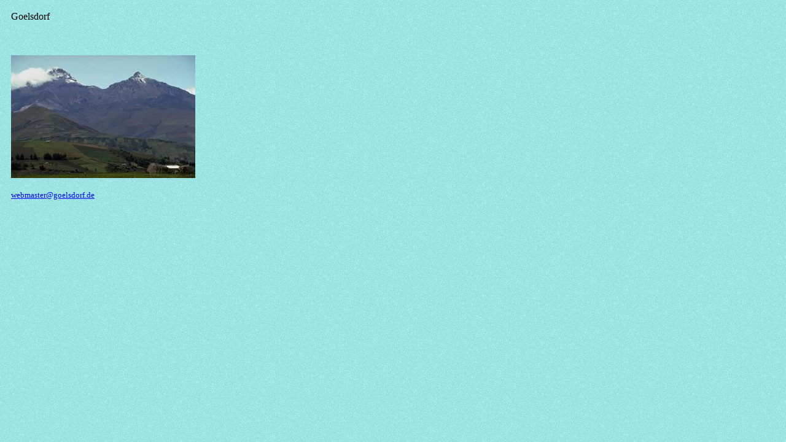

--- FILE ---
content_type: text/html
request_url: http://goelsdorf.de/
body_size: 1209
content:
<html>

	<head>
		<meta http-equiv="content-type" content="text/html;charset=iso-8859-1">
                <meta name="author" content="ich">
                <meta name="keywords" content="sch&ouml;n">
                <meta name="description" content="sehr sch&ouml;n zum bewundern">
		<title>Goelsdorf</title>
	</head>

	<body  text=#000000  link=#FFFF00  alink=#FF0000  vlink=#00AA00 bgcolor="white" background="5a.gif">
		<div align="left">
			<table border="0" cellpadding="10" cellspacing="0">
				<tr>
					<td width="340" valign="top">
<center></center>
						<div align="left">
							<font face="Verdana">Goelsdorf </font>
							<p>&nbsp;</div>
					</td>
				</tr>
				<tr>
					<td width="340" valign="top">
						<div align="left">
							<IMG SRC="PHOTO_46.JPG" BORDER=0 WIDTH=300 HEIGHT=200></div>
					</td>
				</tr>
				<tr>
					<td width="340" valign="top"> 
						<p><a href="mailto:webmaster@goelsdorf.de"><font face="Verdana" size="2" color="blue">webmaster@goelsdorf.de</font></a></p>
						<p><font face="Verdana" size="2"></font></p>
						<p><font face="Verdana" size="2"><a href=""></a></font></td>
				</tr>
			</table></div>
	</body>

</html>
